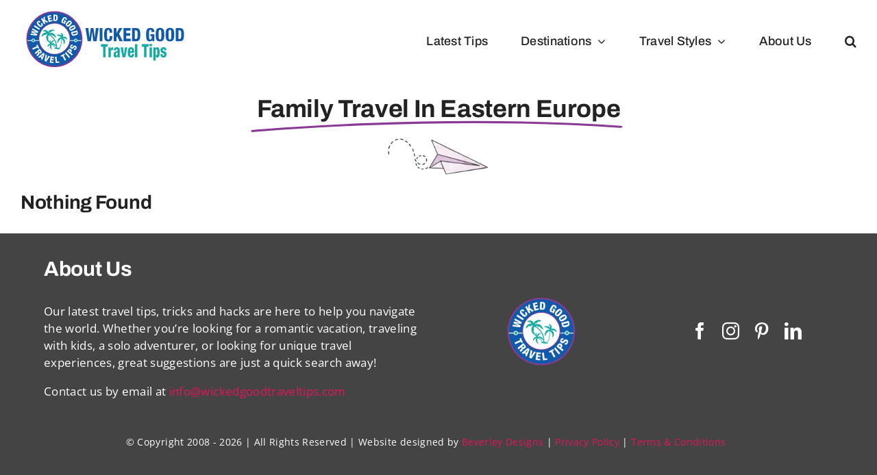

--- FILE ---
content_type: text/html; charset=UTF-8
request_url: https://wickedgoodtraveltips.com/tag/family-travel-in-eastern-europe/
body_size: 8715
content:
<!DOCTYPE html>
<html class="avada-html-layout-wide avada-html-header-position-top avada-html-is-archive avada-is-100-percent-template" lang="en" prefix="og: http://ogp.me/ns# fb: http://ogp.me/ns/fb#">
<head>
	<meta http-equiv="X-UA-Compatible" content="IE=edge" />
	<meta http-equiv="Content-Type" content="text/html; charset=utf-8"/>
	<meta name="viewport" content="width=device-width, initial-scale=1" />
	<meta name='robots' content='index, follow, max-image-preview:large, max-snippet:-1, max-video-preview:-1' />
	<style>img:is([sizes="auto" i], [sizes^="auto," i]) { contain-intrinsic-size: 3000px 1500px }</style>
	
	<!-- This site is optimized with the Yoast SEO plugin v26.8 - https://yoast.com/product/yoast-seo-wordpress/ -->
	<title>Family Travel in Eastern Europe Archives | Wicked Good Travel Tips</title>
	<link rel="canonical" href="https://wickedgoodtraveltips.com/tag/family-travel-in-eastern-europe/" />
	<meta property="og:locale" content="en_US" />
	<meta property="og:type" content="article" />
	<meta property="og:title" content="Family Travel in Eastern Europe Archives | Wicked Good Travel Tips" />
	<meta property="og:url" content="https://wickedgoodtraveltips.com/tag/family-travel-in-eastern-europe/" />
	<meta property="og:site_name" content="Wicked Good Travel Tips" />
	<meta name="twitter:card" content="summary_large_image" />
	<script type="application/ld+json" class="yoast-schema-graph">{"@context":"https://schema.org","@graph":[{"@type":"CollectionPage","@id":"https://wickedgoodtraveltips.com/tag/family-travel-in-eastern-europe/","url":"https://wickedgoodtraveltips.com/tag/family-travel-in-eastern-europe/","name":"Family Travel in Eastern Europe Archives | Wicked Good Travel Tips","isPartOf":{"@id":"https://wickedgoodtraveltips.com/#website"},"breadcrumb":{"@id":"https://wickedgoodtraveltips.com/tag/family-travel-in-eastern-europe/#breadcrumb"},"inLanguage":"en"},{"@type":"BreadcrumbList","@id":"https://wickedgoodtraveltips.com/tag/family-travel-in-eastern-europe/#breadcrumb","itemListElement":[{"@type":"ListItem","position":1,"name":"Home","item":"https://wickedgoodtraveltips.com/"},{"@type":"ListItem","position":2,"name":"Family Travel in Eastern Europe"}]},{"@type":"WebSite","@id":"https://wickedgoodtraveltips.com/#website","url":"https://wickedgoodtraveltips.com/","name":"Wicked Good Travel Tips","description":"Travel Tips, Unique Vacations, Adventure Travel, travel secrets, money saving travel tips","publisher":{"@id":"https://wickedgoodtraveltips.com/#organization"},"potentialAction":[{"@type":"SearchAction","target":{"@type":"EntryPoint","urlTemplate":"https://wickedgoodtraveltips.com/?s={search_term_string}"},"query-input":{"@type":"PropertyValueSpecification","valueRequired":true,"valueName":"search_term_string"}}],"inLanguage":"en"},{"@type":"Organization","@id":"https://wickedgoodtraveltips.com/#organization","name":"Wicked Good Travel Tips","url":"https://wickedgoodtraveltips.com/","logo":{"@type":"ImageObject","inLanguage":"en","@id":"https://wickedgoodtraveltips.com/#/schema/logo/image/","url":"https://wickedgoodtraveltips.com/wp-content/uploads/2024/01/Favicon.png","contentUrl":"https://wickedgoodtraveltips.com/wp-content/uploads/2024/01/Favicon.png","width":270,"height":270,"caption":"Wicked Good Travel Tips"},"image":{"@id":"https://wickedgoodtraveltips.com/#/schema/logo/image/"},"sameAs":["http://www.facebook.com/pages/Wicked-Good-Travel-Tips/123200577871327","https://www.instagram.com/wickedgoodtraveltips/","https://www.linkedin.com/company/wicked-good-travel-tips.com/","https://www.pinterest.com/wgtt"]}]}</script>
	<!-- / Yoast SEO plugin. -->


<link rel='dns-prefetch' href='//www.googletagmanager.com' />
<link rel="alternate" type="application/rss+xml" title="Wicked Good Travel Tips &raquo; Feed" href="https://wickedgoodtraveltips.com/feed/" />
<link rel="alternate" type="application/rss+xml" title="Wicked Good Travel Tips &raquo; Comments Feed" href="https://wickedgoodtraveltips.com/comments/feed/" />
								<link rel="icon" href="https://wickedgoodtraveltips.com/wp-content/uploads/2024/01/Favicon64.png" type="image/png" />
		
					<!-- Apple Touch Icon -->
						<link rel="apple-touch-icon" sizes="180x180" href="https://wickedgoodtraveltips.com/wp-content/uploads/2024/01/Favicon180.png" type="image/png">
		
					<!-- Android Icon -->
						<link rel="icon" sizes="192x192" href="https://wickedgoodtraveltips.com/wp-content/uploads/2024/01/Favicon192.png" type="image/png">
		
					<!-- MS Edge Icon -->
						<meta name="msapplication-TileImage" content="https://wickedgoodtraveltips.com/wp-content/uploads/2024/01/Favicon.png" type="image/png">
				<link rel="alternate" type="application/rss+xml" title="Wicked Good Travel Tips &raquo; Family Travel in Eastern Europe Tag Feed" href="https://wickedgoodtraveltips.com/tag/family-travel-in-eastern-europe/feed/" />
				
		<meta property="og:locale" content="en_US"/>
		<meta property="og:type" content="article"/>
		<meta property="og:site_name" content="Wicked Good Travel Tips"/>
		<meta property="og:title" content="Family Travel in Eastern Europe Archives | Wicked Good Travel Tips"/>
				<meta property="og:url" content=""/>
																				<meta property="og:image" content="https://wickedgoodtraveltips.com/wp-content/uploads/2024/01/Logo250.png"/>
		<meta property="og:image:width" content="250"/>
		<meta property="og:image:height" content="95"/>
		<meta property="og:image:type" content="image/png"/>
				<link rel='stylesheet' id='wp-components-css' href='https://wickedgoodtraveltips.com/wp-includes/css/dist/components/style.min.css?ver=6.8.3' type='text/css' media='all' />
<link rel='stylesheet' id='godaddy-styles-css' href='https://wickedgoodtraveltips.com/wp-content/mu-plugins/vendor/wpex/godaddy-launch/includes/Dependencies/GoDaddy/Styles/build/latest.css?ver=2.0.2' type='text/css' media='all' />
<link rel='stylesheet' id='fusion-dynamic-css-css' href='https://wickedgoodtraveltips.com/wp-content/uploads/fusion-styles/bd0cff5e461f48f22b8a77694367d1df.min.css?ver=3.14.2' type='text/css' media='all' />

<!-- Google tag (gtag.js) snippet added by Site Kit -->
<!-- Google Analytics snippet added by Site Kit -->
<script type="text/javascript" src="https://www.googletagmanager.com/gtag/js?id=GT-KFGF9KD" id="google_gtagjs-js" async></script>
<script type="text/javascript" id="google_gtagjs-js-after">
/* <![CDATA[ */
window.dataLayer = window.dataLayer || [];function gtag(){dataLayer.push(arguments);}
gtag("set","linker",{"domains":["wickedgoodtraveltips.com"]});
gtag("js", new Date());
gtag("set", "developer_id.dZTNiMT", true);
gtag("config", "GT-KFGF9KD");
/* ]]> */
</script>
<link rel="https://api.w.org/" href="https://wickedgoodtraveltips.com/wp-json/" /><link rel="alternate" title="JSON" type="application/json" href="https://wickedgoodtraveltips.com/wp-json/wp/v2/tags/4711" /><link rel="EditURI" type="application/rsd+xml" title="RSD" href="https://wickedgoodtraveltips.com/xmlrpc.php?rsd" />
<meta name="generator" content="WordPress 6.8.3" />
<meta name="generator" content="Site Kit by Google 1.170.0" /><style type="text/css" id="css-fb-visibility">@media screen and (max-width: 800px){.fusion-no-small-visibility{display:none !important;}body .sm-text-align-center{text-align:center !important;}body .sm-text-align-left{text-align:left !important;}body .sm-text-align-right{text-align:right !important;}body .sm-text-align-justify{text-align:justify !important;}body .sm-flex-align-center{justify-content:center !important;}body .sm-flex-align-flex-start{justify-content:flex-start !important;}body .sm-flex-align-flex-end{justify-content:flex-end !important;}body .sm-mx-auto{margin-left:auto !important;margin-right:auto !important;}body .sm-ml-auto{margin-left:auto !important;}body .sm-mr-auto{margin-right:auto !important;}body .fusion-absolute-position-small{position:absolute;width:100%;}.awb-sticky.awb-sticky-small{ position: sticky; top: var(--awb-sticky-offset,0); }}@media screen and (min-width: 801px) and (max-width: 1200px){.fusion-no-medium-visibility{display:none !important;}body .md-text-align-center{text-align:center !important;}body .md-text-align-left{text-align:left !important;}body .md-text-align-right{text-align:right !important;}body .md-text-align-justify{text-align:justify !important;}body .md-flex-align-center{justify-content:center !important;}body .md-flex-align-flex-start{justify-content:flex-start !important;}body .md-flex-align-flex-end{justify-content:flex-end !important;}body .md-mx-auto{margin-left:auto !important;margin-right:auto !important;}body .md-ml-auto{margin-left:auto !important;}body .md-mr-auto{margin-right:auto !important;}body .fusion-absolute-position-medium{position:absolute;width:100%;}.awb-sticky.awb-sticky-medium{ position: sticky; top: var(--awb-sticky-offset,0); }}@media screen and (min-width: 1201px){.fusion-no-large-visibility{display:none !important;}body .lg-text-align-center{text-align:center !important;}body .lg-text-align-left{text-align:left !important;}body .lg-text-align-right{text-align:right !important;}body .lg-text-align-justify{text-align:justify !important;}body .lg-flex-align-center{justify-content:center !important;}body .lg-flex-align-flex-start{justify-content:flex-start !important;}body .lg-flex-align-flex-end{justify-content:flex-end !important;}body .lg-mx-auto{margin-left:auto !important;margin-right:auto !important;}body .lg-ml-auto{margin-left:auto !important;}body .lg-mr-auto{margin-right:auto !important;}body .fusion-absolute-position-large{position:absolute;width:100%;}.awb-sticky.awb-sticky-large{ position: sticky; top: var(--awb-sticky-offset,0); }}</style>
<!-- Google AdSense meta tags added by Site Kit -->
<meta name="google-adsense-platform-account" content="ca-host-pub-2644536267352236">
<meta name="google-adsense-platform-domain" content="sitekit.withgoogle.com">
<!-- End Google AdSense meta tags added by Site Kit -->
		<script type="text/javascript">
			var doc = document.documentElement;
			doc.setAttribute( 'data-useragent', navigator.userAgent );
		</script>
		<!-- Google tag (gtag.js) -->
<script async src="https://www.googletagmanager.com/gtag/js?id=G-6P1N3F44VG"></script>
<script>
  window.dataLayer = window.dataLayer || [];
  function gtag(){dataLayer.push(arguments);}
  gtag('js', new Date());

  gtag('config', 'G-6P1N3F44VG');
</script>
	</head>

<body class="archive tag tag-family-travel-in-eastern-europe tag-4711 wp-theme-Avada fusion-image-hovers fusion-pagination-sizing fusion-button_type-flat fusion-button_span-no fusion-button_gradient-linear avada-image-rollover-circle-yes avada-image-rollover-yes avada-image-rollover-direction-left fusion-body ltr fusion-sticky-header no-tablet-sticky-header no-mobile-sticky-header no-mobile-slidingbar no-mobile-totop fusion-disable-outline fusion-sub-menu-fade mobile-logo-pos-left layout-wide-mode avada-has-boxed-modal-shadow- layout-scroll-offset-full avada-has-zero-margin-offset-top fusion-top-header menu-text-align-center mobile-menu-design-classic fusion-show-pagination-text fusion-header-layout-v1 avada-responsive avada-footer-fx-none avada-menu-highlight-style-textcolor fusion-search-form-clean fusion-main-menu-search-overlay fusion-avatar-circle avada-dropdown-styles avada-blog-layout-large avada-blog-archive-layout-large avada-header-shadow-no avada-menu-icon-position-left avada-has-megamenu-shadow avada-has-mainmenu-dropdown-divider avada-has-mobile-menu-search avada-has-main-nav-search-icon avada-has-breadcrumb-mobile-hidden avada-has-titlebar-hide avada-header-border-color-full-transparent avada-has-pagination-width_height avada-flyout-menu-direction-fade avada-ec-views-v1" data-awb-post-id="">
		<a class="skip-link screen-reader-text" href="#content">Skip to content</a>

	<div id="boxed-wrapper">
		
		<div id="wrapper" class="fusion-wrapper">
			<div id="home" style="position:relative;top:-1px;"></div>
							
					
			<header class="fusion-header-wrapper">
				<div class="fusion-header-v1 fusion-logo-alignment fusion-logo-left fusion-sticky-menu- fusion-sticky-logo- fusion-mobile-logo-  fusion-mobile-menu-design-classic">
					<div class="fusion-header-sticky-height"></div>
<div class="fusion-header">
	<div class="fusion-row">
					<div class="fusion-logo" data-margin-top="10px" data-margin-bottom="10px" data-margin-left="0px" data-margin-right="0px">
			<a class="fusion-logo-link"  href="https://wickedgoodtraveltips.com/" >

						<!-- standard logo -->
			<img src="https://wickedgoodtraveltips.com/wp-content/uploads/2024/01/Logo250.png" srcset="https://wickedgoodtraveltips.com/wp-content/uploads/2024/01/Logo250.png 1x, https://wickedgoodtraveltips.com/wp-content/uploads/2024/01/Logo500.png 2x" width="250" height="95" style="max-height:95px;height:auto;" alt="Wicked Good Travel Tips Logo" data-retina_logo_url="https://wickedgoodtraveltips.com/wp-content/uploads/2024/01/Logo500.png" class="fusion-standard-logo" />

			
					</a>
		</div>		<nav class="fusion-main-menu" aria-label="Main Menu"><div class="fusion-overlay-search">		<form role="search" class="searchform fusion-search-form  fusion-search-form-clean" method="get" action="https://wickedgoodtraveltips.com/">
			<div class="fusion-search-form-content">

				
				<div class="fusion-search-field search-field">
					<label><span class="screen-reader-text">Search for:</span>
													<input type="search" value="" name="s" class="s" placeholder="Search..." required aria-required="true" aria-label="Search..."/>
											</label>
				</div>
				<div class="fusion-search-button search-button">
					<input type="submit" class="fusion-search-submit searchsubmit" aria-label="Search" value="&#xf002;" />
									</div>

				
			</div>


			
		</form>
		<div class="fusion-search-spacer"></div><a href="#" role="button" aria-label="Close Search" class="fusion-close-search"></a></div><ul id="menu-main-menu" class="fusion-menu"><li  id="menu-item-40427"  class="menu-item menu-item-type-post_type menu-item-object-page menu-item-40427"  data-item-id="40427"><a  href="https://wickedgoodtraveltips.com/blog/" class="fusion-textcolor-highlight"><span class="menu-text">Latest Tips</span></a></li><li  id="menu-item-62299"  class="menu-item menu-item-type-custom menu-item-object-custom menu-item-has-children menu-item-62299 fusion-dropdown-menu"  data-item-id="62299"><a  href="#" class="fusion-textcolor-highlight"><span class="menu-text">Destinations</span> <span class="fusion-caret"><i class="fusion-dropdown-indicator" aria-hidden="true"></i></span></a><ul class="sub-menu"><li  id="menu-item-41085"  class="menu-item menu-item-type-taxonomy menu-item-object-category menu-item-41085 fusion-dropdown-submenu" ><a  href="https://wickedgoodtraveltips.com/category/destinations/asia/" class="fusion-textcolor-highlight"><span>Asia</span></a></li><li  id="menu-item-40356"  class="menu-item menu-item-type-taxonomy menu-item-object-category menu-item-40356 fusion-dropdown-submenu" ><a  href="https://wickedgoodtraveltips.com/category/destinations/middle_east_and_africa/africa/" class="fusion-textcolor-highlight"><span>Africa</span></a></li><li  id="menu-item-40353"  class="menu-item menu-item-type-taxonomy menu-item-object-category menu-item-40353 fusion-dropdown-submenu" ><a  href="https://wickedgoodtraveltips.com/category/destinations/australia_and_so_pacific/" class="fusion-textcolor-highlight"><span>Australia &amp; So. Pacific</span></a></li><li  id="menu-item-40354"  class="menu-item menu-item-type-taxonomy menu-item-object-category menu-item-40354 fusion-dropdown-submenu" ><a  href="https://wickedgoodtraveltips.com/category/destinations/caribbean/" class="fusion-textcolor-highlight"><span>Caribbean</span></a></li><li  id="menu-item-40355"  class="menu-item menu-item-type-taxonomy menu-item-object-category menu-item-40355 fusion-dropdown-submenu" ><a  href="https://wickedgoodtraveltips.com/category/destinations/europe/" class="fusion-textcolor-highlight"><span>Europe</span></a></li><li  id="menu-item-40357"  class="menu-item menu-item-type-taxonomy menu-item-object-category menu-item-40357 fusion-dropdown-submenu" ><a  href="https://wickedgoodtraveltips.com/category/destinations/latin-america/" class="fusion-textcolor-highlight"><span>Latin America</span></a></li><li  id="menu-item-40358"  class="menu-item menu-item-type-taxonomy menu-item-object-category menu-item-40358 fusion-dropdown-submenu" ><a  href="https://wickedgoodtraveltips.com/category/destinations/middle_east_and_africa/" class="fusion-textcolor-highlight"><span>Middle East</span></a></li><li  id="menu-item-40368"  class="menu-item menu-item-type-taxonomy menu-item-object-category menu-item-40368 fusion-dropdown-submenu" ><a  href="https://wickedgoodtraveltips.com/category/destinations/north-america/usa/" class="fusion-textcolor-highlight"><span>North America</span></a></li><li  id="menu-item-40359"  class="menu-item menu-item-type-taxonomy menu-item-object-category menu-item-40359 fusion-dropdown-submenu" ><a  href="https://wickedgoodtraveltips.com/category/destinations/russia/" class="fusion-textcolor-highlight"><span>Scandinavia &#038; Russia</span></a></li></ul></li><li  id="menu-item-41571"  class="menu-item menu-item-type-custom menu-item-object-custom menu-item-has-children menu-item-41571 fusion-dropdown-menu"  data-item-id="41571"><a  href="#" class="fusion-textcolor-highlight"><span class="menu-text">Travel Styles</span> <span class="fusion-caret"><i class="fusion-dropdown-indicator" aria-hidden="true"></i></span></a><ul class="sub-menu"><li  id="menu-item-41783"  class="menu-item menu-item-type-taxonomy menu-item-object-category menu-item-41783 fusion-dropdown-submenu" ><a  href="https://wickedgoodtraveltips.com/category/travel-styles/adventure/" class="fusion-textcolor-highlight"><span>Adventure Vacations</span></a></li><li  id="menu-item-41784"  class="menu-item menu-item-type-taxonomy menu-item-object-category menu-item-41784 fusion-dropdown-submenu" ><a  href="https://wickedgoodtraveltips.com/category/travel-styles/cruises-travel-styles/cruises/" class="fusion-textcolor-highlight"><span>Cruises</span></a></li><li  id="menu-item-41752"  class="menu-item menu-item-type-taxonomy menu-item-object-category menu-item-41752 fusion-dropdown-submenu" ><a  href="https://wickedgoodtraveltips.com/category/travel-styles/family-travel/" class="fusion-textcolor-highlight"><span>Family Vacations</span></a></li><li  id="menu-item-41785"  class="menu-item menu-item-type-taxonomy menu-item-object-category menu-item-41785 fusion-dropdown-submenu" ><a  href="https://wickedgoodtraveltips.com/category/travel-styles/cooking/" class="fusion-textcolor-highlight"><span>Food &#038; Wine</span></a></li><li  id="menu-item-41786"  class="menu-item menu-item-type-taxonomy menu-item-object-category menu-item-41786 fusion-dropdown-submenu" ><a  href="https://wickedgoodtraveltips.com/category/travel-styles/golf-spa/" class="fusion-textcolor-highlight"><span>Golf &amp; Spa</span></a></li><li  id="menu-item-41787"  class="menu-item menu-item-type-taxonomy menu-item-object-category menu-item-41787 fusion-dropdown-submenu" ><a  href="https://wickedgoodtraveltips.com/category/travel-styles/money-saving-ways-to-travel/" class="fusion-textcolor-highlight"><span>Money Saving Travel</span></a></li><li  id="menu-item-41753"  class="menu-item menu-item-type-taxonomy menu-item-object-category menu-item-41753 fusion-dropdown-submenu" ><a  href="https://wickedgoodtraveltips.com/category/travel-styles/romantic-vacations/" class="fusion-textcolor-highlight"><span>Romantic Vacations</span></a></li><li  id="menu-item-41788"  class="menu-item menu-item-type-taxonomy menu-item-object-category menu-item-41788 fusion-dropdown-submenu" ><a  href="https://wickedgoodtraveltips.com/category/travel-styles/traveling-with-pets/" class="fusion-textcolor-highlight"><span>Traveling With Pets</span></a></li><li  id="menu-item-41751"  class="menu-item menu-item-type-taxonomy menu-item-object-category menu-item-41751 fusion-dropdown-submenu" ><a  href="https://wickedgoodtraveltips.com/category/travel-styles/unique-vacations-ideas/" class="fusion-textcolor-highlight"><span>Unique Vacations</span></a></li><li  id="menu-item-41789"  class="menu-item menu-item-type-taxonomy menu-item-object-category menu-item-41789 fusion-dropdown-submenu" ><a  href="https://wickedgoodtraveltips.com/category/travel-styles/wellness-beyond-borders/" class="fusion-textcolor-highlight"><span>Wellness Vacations</span></a></li></ul></li><li  id="menu-item-41960"  class="menu-item menu-item-type-post_type menu-item-object-page menu-item-41960"  data-item-id="41960"><a  href="https://wickedgoodtraveltips.com/about-us/" class="fusion-textcolor-highlight"><span class="menu-text">About Us</span></a></li><li class="fusion-custom-menu-item fusion-main-menu-search fusion-search-overlay"><a class="fusion-main-menu-icon" href="#" aria-label="Search" data-title="Search" title="Search" role="button" aria-expanded="false"></a></li></ul></nav><div class="fusion-mobile-navigation"><ul id="menu-main-menu-1" class="fusion-mobile-menu"><li   class="menu-item menu-item-type-post_type menu-item-object-page menu-item-40427"  data-item-id="40427"><a  href="https://wickedgoodtraveltips.com/blog/" class="fusion-textcolor-highlight"><span class="menu-text">Latest Tips</span></a></li><li   class="menu-item menu-item-type-custom menu-item-object-custom menu-item-has-children menu-item-62299 fusion-dropdown-menu"  data-item-id="62299"><a  href="#" class="fusion-textcolor-highlight"><span class="menu-text">Destinations</span> <span class="fusion-caret"><i class="fusion-dropdown-indicator" aria-hidden="true"></i></span></a><ul class="sub-menu"><li   class="menu-item menu-item-type-taxonomy menu-item-object-category menu-item-41085 fusion-dropdown-submenu" ><a  href="https://wickedgoodtraveltips.com/category/destinations/asia/" class="fusion-textcolor-highlight"><span>Asia</span></a></li><li   class="menu-item menu-item-type-taxonomy menu-item-object-category menu-item-40356 fusion-dropdown-submenu" ><a  href="https://wickedgoodtraveltips.com/category/destinations/middle_east_and_africa/africa/" class="fusion-textcolor-highlight"><span>Africa</span></a></li><li   class="menu-item menu-item-type-taxonomy menu-item-object-category menu-item-40353 fusion-dropdown-submenu" ><a  href="https://wickedgoodtraveltips.com/category/destinations/australia_and_so_pacific/" class="fusion-textcolor-highlight"><span>Australia &amp; So. Pacific</span></a></li><li   class="menu-item menu-item-type-taxonomy menu-item-object-category menu-item-40354 fusion-dropdown-submenu" ><a  href="https://wickedgoodtraveltips.com/category/destinations/caribbean/" class="fusion-textcolor-highlight"><span>Caribbean</span></a></li><li   class="menu-item menu-item-type-taxonomy menu-item-object-category menu-item-40355 fusion-dropdown-submenu" ><a  href="https://wickedgoodtraveltips.com/category/destinations/europe/" class="fusion-textcolor-highlight"><span>Europe</span></a></li><li   class="menu-item menu-item-type-taxonomy menu-item-object-category menu-item-40357 fusion-dropdown-submenu" ><a  href="https://wickedgoodtraveltips.com/category/destinations/latin-america/" class="fusion-textcolor-highlight"><span>Latin America</span></a></li><li   class="menu-item menu-item-type-taxonomy menu-item-object-category menu-item-40358 fusion-dropdown-submenu" ><a  href="https://wickedgoodtraveltips.com/category/destinations/middle_east_and_africa/" class="fusion-textcolor-highlight"><span>Middle East</span></a></li><li   class="menu-item menu-item-type-taxonomy menu-item-object-category menu-item-40368 fusion-dropdown-submenu" ><a  href="https://wickedgoodtraveltips.com/category/destinations/north-america/usa/" class="fusion-textcolor-highlight"><span>North America</span></a></li><li   class="menu-item menu-item-type-taxonomy menu-item-object-category menu-item-40359 fusion-dropdown-submenu" ><a  href="https://wickedgoodtraveltips.com/category/destinations/russia/" class="fusion-textcolor-highlight"><span>Scandinavia &#038; Russia</span></a></li></ul></li><li   class="menu-item menu-item-type-custom menu-item-object-custom menu-item-has-children menu-item-41571 fusion-dropdown-menu"  data-item-id="41571"><a  href="#" class="fusion-textcolor-highlight"><span class="menu-text">Travel Styles</span> <span class="fusion-caret"><i class="fusion-dropdown-indicator" aria-hidden="true"></i></span></a><ul class="sub-menu"><li   class="menu-item menu-item-type-taxonomy menu-item-object-category menu-item-41783 fusion-dropdown-submenu" ><a  href="https://wickedgoodtraveltips.com/category/travel-styles/adventure/" class="fusion-textcolor-highlight"><span>Adventure Vacations</span></a></li><li   class="menu-item menu-item-type-taxonomy menu-item-object-category menu-item-41784 fusion-dropdown-submenu" ><a  href="https://wickedgoodtraveltips.com/category/travel-styles/cruises-travel-styles/cruises/" class="fusion-textcolor-highlight"><span>Cruises</span></a></li><li   class="menu-item menu-item-type-taxonomy menu-item-object-category menu-item-41752 fusion-dropdown-submenu" ><a  href="https://wickedgoodtraveltips.com/category/travel-styles/family-travel/" class="fusion-textcolor-highlight"><span>Family Vacations</span></a></li><li   class="menu-item menu-item-type-taxonomy menu-item-object-category menu-item-41785 fusion-dropdown-submenu" ><a  href="https://wickedgoodtraveltips.com/category/travel-styles/cooking/" class="fusion-textcolor-highlight"><span>Food &#038; Wine</span></a></li><li   class="menu-item menu-item-type-taxonomy menu-item-object-category menu-item-41786 fusion-dropdown-submenu" ><a  href="https://wickedgoodtraveltips.com/category/travel-styles/golf-spa/" class="fusion-textcolor-highlight"><span>Golf &amp; Spa</span></a></li><li   class="menu-item menu-item-type-taxonomy menu-item-object-category menu-item-41787 fusion-dropdown-submenu" ><a  href="https://wickedgoodtraveltips.com/category/travel-styles/money-saving-ways-to-travel/" class="fusion-textcolor-highlight"><span>Money Saving Travel</span></a></li><li   class="menu-item menu-item-type-taxonomy menu-item-object-category menu-item-41753 fusion-dropdown-submenu" ><a  href="https://wickedgoodtraveltips.com/category/travel-styles/romantic-vacations/" class="fusion-textcolor-highlight"><span>Romantic Vacations</span></a></li><li   class="menu-item menu-item-type-taxonomy menu-item-object-category menu-item-41788 fusion-dropdown-submenu" ><a  href="https://wickedgoodtraveltips.com/category/travel-styles/traveling-with-pets/" class="fusion-textcolor-highlight"><span>Traveling With Pets</span></a></li><li   class="menu-item menu-item-type-taxonomy menu-item-object-category menu-item-41751 fusion-dropdown-submenu" ><a  href="https://wickedgoodtraveltips.com/category/travel-styles/unique-vacations-ideas/" class="fusion-textcolor-highlight"><span>Unique Vacations</span></a></li><li   class="menu-item menu-item-type-taxonomy menu-item-object-category menu-item-41789 fusion-dropdown-submenu" ><a  href="https://wickedgoodtraveltips.com/category/travel-styles/wellness-beyond-borders/" class="fusion-textcolor-highlight"><span>Wellness Vacations</span></a></li></ul></li><li   class="menu-item menu-item-type-post_type menu-item-object-page menu-item-41960"  data-item-id="41960"><a  href="https://wickedgoodtraveltips.com/about-us/" class="fusion-textcolor-highlight"><span class="menu-text">About Us</span></a></li></ul></div>
<nav class="fusion-mobile-nav-holder fusion-mobile-menu-text-align-left" aria-label="Main Menu Mobile"></nav>

		
<div class="fusion-clearfix"></div>
<div class="fusion-mobile-menu-search">
			<form role="search" class="searchform fusion-search-form  fusion-search-form-clean" method="get" action="https://wickedgoodtraveltips.com/">
			<div class="fusion-search-form-content">

				
				<div class="fusion-search-field search-field">
					<label><span class="screen-reader-text">Search for:</span>
													<input type="search" value="" name="s" class="s" placeholder="Search..." required aria-required="true" aria-label="Search..."/>
											</label>
				</div>
				<div class="fusion-search-button search-button">
					<input type="submit" class="fusion-search-submit searchsubmit" aria-label="Search" value="&#xf002;" />
									</div>

				
			</div>


			
		</form>
		</div>
			</div>
</div>
				</div>
				<div class="fusion-clearfix"></div>
			</header>
								
							<div id="sliders-container" class="fusion-slider-visibility">
					</div>
				
					
							
			<section class="fusion-page-title-bar fusion-tb-page-title-bar"><div class="fusion-fullwidth fullwidth-box fusion-builder-row-1 fusion-flex-container nonhundred-percent-fullwidth non-hundred-percent-height-scrolling" style="--awb-border-radius-top-left:0px;--awb-border-radius-top-right:0px;--awb-border-radius-bottom-right:0px;--awb-border-radius-bottom-left:0px;--awb-flex-wrap:wrap;" ><div class="fusion-builder-row fusion-row fusion-flex-align-items-flex-start fusion-flex-content-wrap" style="max-width:1414.4px;margin-left: calc(-4% / 2 );margin-right: calc(-4% / 2 );"><div class="fusion-layout-column fusion_builder_column fusion-builder-column-0 fusion_builder_column_1_1 1_1 fusion-flex-column" style="--awb-bg-size:cover;--awb-width-large:100%;--awb-margin-top-large:0px;--awb-spacing-right-large:1.92%;--awb-margin-bottom-large:20px;--awb-spacing-left-large:1.92%;--awb-width-medium:100%;--awb-order-medium:0;--awb-spacing-right-medium:1.92%;--awb-margin-bottom-medium:60px;--awb-spacing-left-medium:1.92%;--awb-width-small:100%;--awb-order-small:0;--awb-spacing-right-small:1.92%;--awb-spacing-left-small:1.92%;" data-scroll-devices="small-visibility,medium-visibility,large-visibility"><div class="fusion-column-wrapper fusion-column-has-shadow fusion-flex-justify-content-flex-start fusion-content-layout-column"><div class="fusion-title title fusion-title-1 fusion-sep-none fusion-title-center fusion-title-highlight fusion-animate-once fusion-highlight-underline fusion-title-size-one" style="--awb-highlight-color:var(--awb-color6);--awb-highlight-width:7;--awb-margin-top:20px;--awb-margin-bottom:20px;--awb-margin-top-small:30px;" data-highlight="underline"><h1 class="fusion-title-heading title-heading-center" style="margin:0;"><span class="fusion-highlighted-text-prefix"></span> <span class="fusion-highlighted-text-wrapper"><span class="fusion-highlighted-text">Family Travel in Eastern Europe</span><svg xmlns="http://www.w3.org/2000/svg" viewBox="0 0 500 150" preserveAspectRatio="none"><path d="M8.1,146.2c0,0,240.6-55.6,479-13.8"></path></svg></span> <span class="fusion-highlighted-text-postfix"></span></h1></div><div class="fusion-image-element " style="text-align:center;--awb-max-width:150px;--awb-caption-title-font-family:var(--h2_typography-font-family);--awb-caption-title-font-weight:var(--h2_typography-font-weight);--awb-caption-title-font-style:var(--h2_typography-font-style);--awb-caption-title-size:var(--h2_typography-font-size);--awb-caption-title-transform:var(--h2_typography-text-transform);--awb-caption-title-line-height:var(--h2_typography-line-height);--awb-caption-title-letter-spacing:var(--h2_typography-letter-spacing);"><span class=" fusion-imageframe imageframe-none imageframe-1 hover-type-none fusion-animated" data-animationType="fadeInDown" data-animationDuration="1.0" data-animationOffset="top-into-view"><img fetchpriority="high" decoding="async" width="673" height="277" title="paper-plane2" src="https://wickedgoodtraveltips.com/wp-content/uploads/2022/11/paper-plane2.png" data-orig-src="https://wickedgoodtraveltips.com/wp-content/uploads/2022/11/paper-plane2.png" alt class="lazyload img-responsive wp-image-62614" srcset="data:image/svg+xml,%3Csvg%20xmlns%3D%27http%3A%2F%2Fwww.w3.org%2F2000%2Fsvg%27%20width%3D%27673%27%20height%3D%27277%27%20viewBox%3D%270%200%20673%20277%27%3E%3Crect%20width%3D%27673%27%20height%3D%27277%27%20fill-opacity%3D%220%22%2F%3E%3C%2Fsvg%3E" data-srcset="https://wickedgoodtraveltips.com/wp-content/uploads/2022/11/paper-plane2-200x82.png 200w, https://wickedgoodtraveltips.com/wp-content/uploads/2022/11/paper-plane2-400x165.png 400w, https://wickedgoodtraveltips.com/wp-content/uploads/2022/11/paper-plane2-600x247.png 600w, https://wickedgoodtraveltips.com/wp-content/uploads/2022/11/paper-plane2.png 673w" data-sizes="auto" data-orig-sizes="(max-width: 800px) 100vw, 673px" /></span></div></div></div></div></div>
</section>
						<main id="main" class="clearfix width-100">
				<div class="fusion-row" style="max-width:100%;">

<section id="content" style="width: 100%;">
			<div class="post-content">
			<div class="fusion-fullwidth fullwidth-box fusion-builder-row-2 fusion-flex-container has-pattern-background has-mask-background nonhundred-percent-fullwidth non-hundred-percent-height-scrolling" style="--awb-border-radius-top-left:0px;--awb-border-radius-top-right:0px;--awb-border-radius-bottom-right:0px;--awb-border-radius-bottom-left:0px;--awb-flex-wrap:wrap;" ><div class="fusion-builder-row fusion-row fusion-flex-align-items-flex-start fusion-flex-content-wrap" style="max-width:1414.4px;margin-left: calc(-4% / 2 );margin-right: calc(-4% / 2 );"><div class="fusion-layout-column fusion_builder_column fusion-builder-column-1 fusion_builder_column_1_1 1_1 fusion-flex-column" style="--awb-bg-size:cover;--awb-width-large:100%;--awb-margin-top-large:0px;--awb-spacing-right-large:1.92%;--awb-margin-bottom-large:0px;--awb-spacing-left-large:1.92%;--awb-width-medium:100%;--awb-order-medium:0;--awb-spacing-right-medium:1.92%;--awb-spacing-left-medium:1.92%;--awb-width-small:100%;--awb-order-small:0;--awb-spacing-right-small:1.92%;--awb-spacing-left-small:1.92%;"><div class="fusion-column-wrapper fusion-column-has-shadow fusion-flex-justify-content-flex-start fusion-content-layout-column"><div class="fusion-post-cards-archives-tb" data-infinite-post-class="" ><h2 class="fusion-nothing-found">Nothing Found</h2></div></div></div></div></div>
		</div>
	</section>
						
					</div>  <!-- fusion-row -->
				</main>  <!-- #main -->
				
				
								
					<div class="fusion-tb-footer fusion-footer"><div class="fusion-footer-widget-area fusion-widget-area"><div class="fusion-fullwidth fullwidth-box fusion-builder-row-3 fusion-flex-container has-pattern-background has-mask-background nonhundred-percent-fullwidth non-hundred-percent-height-scrolling" style="--link_color: var(--awb-custom_color_2);--awb-border-radius-top-left:0px;--awb-border-radius-top-right:0px;--awb-border-radius-bottom-right:0px;--awb-border-radius-bottom-left:0px;--awb-padding-top:2%;--awb-padding-right:5%;--awb-padding-bottom:3%;--awb-padding-left:5%;--awb-background-color:var(--awb-color7);--awb-flex-wrap:wrap;" ><div class="fusion-builder-row fusion-row fusion-flex-align-items-center fusion-flex-justify-content-center fusion-flex-content-wrap" style="max-width:1414.4px;margin-left: calc(-4% / 2 );margin-right: calc(-4% / 2 );"><div class="fusion-layout-column fusion_builder_column fusion-builder-column-2 fusion_builder_column_1_2 1_2 fusion-flex-column" style="--awb-bg-size:cover;--awb-width-large:50%;--awb-margin-top-large:0px;--awb-spacing-right-large:3.84%;--awb-margin-bottom-large:20px;--awb-spacing-left-large:3.84%;--awb-width-medium:50%;--awb-order-medium:0;--awb-spacing-right-medium:3.84%;--awb-spacing-left-medium:3.84%;--awb-width-small:100%;--awb-order-small:0;--awb-spacing-right-small:1.92%;--awb-spacing-left-small:1.92%;"><div class="fusion-column-wrapper fusion-column-has-shadow fusion-flex-justify-content-flex-start fusion-content-layout-column"><div class="fusion-title title fusion-title-2 fusion-sep-none fusion-title-text fusion-title-size-two" style="--awb-text-color:var(--awb-color1);--awb-font-size:30px;"><h2 class="fusion-title-heading title-heading-left" style="margin:0;font-size:1em;">About Us</h2></div><div class="fusion-text fusion-text-1" style="--awb-text-color:var(--awb-color1);"><p>Our latest travel tips, tricks and hacks are here to help you navigate the world. Whether you’re looking for a romantic vacation, traveling with kids, a solo adventurer, or looking for unique travel experiences, great suggestions are just a quick search away!</p>
<p>Contact us by email at <a href="mailto:info@wickedgoodtraveltips.com">info@wickedgoodtraveltips.com</a></p>
</div></div></div><div class="fusion-layout-column fusion_builder_column fusion-builder-column-3 fusion_builder_column_1_4 1_4 fusion-flex-column" style="--awb-bg-size:cover;--awb-width-large:25%;--awb-margin-top-large:0px;--awb-spacing-right-large:7.68%;--awb-margin-bottom-large:20px;--awb-spacing-left-large:7.68%;--awb-width-medium:25%;--awb-order-medium:0;--awb-spacing-right-medium:7.68%;--awb-spacing-left-medium:7.68%;--awb-width-small:100%;--awb-order-small:0;--awb-spacing-right-small:1.92%;--awb-spacing-left-small:1.92%;"><div class="fusion-column-wrapper fusion-column-has-shadow fusion-flex-justify-content-flex-start fusion-content-layout-column"><div class="fusion-image-element " style="text-align:center;--awb-max-width:100px;--awb-caption-title-font-family:var(--h2_typography-font-family);--awb-caption-title-font-weight:var(--h2_typography-font-weight);--awb-caption-title-font-style:var(--h2_typography-font-style);--awb-caption-title-size:var(--h2_typography-font-size);--awb-caption-title-transform:var(--h2_typography-text-transform);--awb-caption-title-line-height:var(--h2_typography-line-height);--awb-caption-title-letter-spacing:var(--h2_typography-letter-spacing);"><span class=" fusion-imageframe imageframe-none imageframe-2 hover-type-none"><img decoding="async" width="270" height="270" title="Favicon" src="https://wickedgoodtraveltips.com/wp-content/uploads/2024/01/Favicon.png" data-orig-src="https://wickedgoodtraveltips.com/wp-content/uploads/2024/01/Favicon.png" alt class="lazyload img-responsive wp-image-62310" srcset="data:image/svg+xml,%3Csvg%20xmlns%3D%27http%3A%2F%2Fwww.w3.org%2F2000%2Fsvg%27%20width%3D%27270%27%20height%3D%27270%27%20viewBox%3D%270%200%20270%20270%27%3E%3Crect%20width%3D%27270%27%20height%3D%27270%27%20fill-opacity%3D%220%22%2F%3E%3C%2Fsvg%3E" data-srcset="https://wickedgoodtraveltips.com/wp-content/uploads/2024/01/Favicon-200x200.png 200w, https://wickedgoodtraveltips.com/wp-content/uploads/2024/01/Favicon.png 270w" data-sizes="auto" data-orig-sizes="(max-width: 800px) 100vw, 270px" /></span></div></div></div><div class="fusion-layout-column fusion_builder_column fusion-builder-column-4 fusion_builder_column_1_4 1_4 fusion-flex-column" style="--awb-bg-size:cover;--awb-width-large:25%;--awb-margin-top-large:0px;--awb-spacing-right-large:7.68%;--awb-margin-bottom-large:20px;--awb-spacing-left-large:7.68%;--awb-width-medium:25%;--awb-order-medium:0;--awb-spacing-right-medium:7.68%;--awb-spacing-left-medium:7.68%;--awb-width-small:100%;--awb-order-small:0;--awb-spacing-right-small:1.92%;--awb-spacing-left-small:1.92%;"><div class="fusion-column-wrapper fusion-column-has-shadow fusion-flex-justify-content-flex-start fusion-content-layout-column"><div class="fusion-social-links fusion-social-links-1" style="--awb-margin-top:20px;--awb-margin-right:0px;--awb-margin-bottom:20px;--awb-margin-left:0px;--awb-alignment:center;--awb-box-border-top:0px;--awb-box-border-right:0px;--awb-box-border-bottom:0px;--awb-box-border-left:0px;--awb-icon-colors-hover:var(--awb-color4);--awb-box-colors-hover:var(--awb-color1);--awb-box-border-color:var(--awb-color3);--awb-box-border-color-hover:var(--awb-color4);"><div class="fusion-social-networks color-type-custom"><div class="fusion-social-networks-wrapper"><a class="fusion-social-network-icon fusion-tooltip fusion-facebook awb-icon-facebook" style="color:var(--awb-color1);font-size:25px;" data-placement="top" data-title="Facebook" data-toggle="tooltip" title="Facebook" aria-label="facebook" target="_blank" rel="noopener noreferrer" href="https://www.facebook.com/profile.php?id=100071084506830"></a><a class="fusion-social-network-icon fusion-tooltip fusion-instagram awb-icon-instagram" style="color:var(--awb-color1);font-size:25px;" data-placement="top" data-title="Instagram" data-toggle="tooltip" title="Instagram" aria-label="instagram" target="_blank" rel="noopener noreferrer" href="https://www.instagram.com/wickedgoodtraveltips/"></a><a class="fusion-social-network-icon fusion-tooltip fusion-pinterest awb-icon-pinterest" style="color:var(--awb-color1);font-size:25px;" data-placement="top" data-title="Pinterest" data-toggle="tooltip" title="Pinterest" aria-label="pinterest" target="_blank" rel="noopener noreferrer" href="https://www.pinterest.com/wgtt/"></a><a class="fusion-social-network-icon fusion-tooltip fusion-linkedin awb-icon-linkedin" style="color:var(--awb-color1);font-size:25px;" data-placement="top" data-title="LinkedIn" data-toggle="tooltip" title="LinkedIn" aria-label="linkedin" target="_blank" rel="noopener noreferrer" href="https://www.linkedin.com/company/wicked-good-travel-tips/about/"></a></div></div></div></div></div><div class="fusion-layout-column fusion_builder_column fusion-builder-column-5 fusion_builder_column_4_5 4_5 fusion-flex-column" style="--awb-bg-size:cover;--awb-width-large:80%;--awb-margin-top-large:0px;--awb-spacing-right-large:2.4%;--awb-margin-bottom-large:20px;--awb-spacing-left-large:2.4%;--awb-width-medium:80%;--awb-order-medium:0;--awb-spacing-right-medium:2.4%;--awb-spacing-left-medium:2.4%;--awb-width-small:100%;--awb-order-small:0;--awb-spacing-right-small:1.92%;--awb-spacing-left-small:1.92%;"><div class="fusion-column-wrapper fusion-column-has-shadow fusion-flex-justify-content-flex-start fusion-content-layout-column"><div class="fusion-text fusion-text-2" style="--awb-font-size:14px;--awb-text-color:var(--awb-color1);"><p>© Copyright 2008 - 2026  |   All Rights Reserved   |   Website designed by <a href='https://beverleydesigns.com' target='_blank'>Beverley Designs</a>   |   <a href='https://o8f.96e.myftpupload.com/privacy-policy/' target='_blank'>Privacy Policy</a>  |   <a href='https://o8f.96e.myftpupload.com/terms-and-conditions/' target='_blank'>Terms & Conditions</a></p>
</div></div></div></div></div>
</div></div>
																</div> <!-- wrapper -->
		</div> <!-- #boxed-wrapper -->
				<a class="fusion-one-page-text-link fusion-page-load-link" tabindex="-1" href="#" aria-hidden="true">Page load link</a>

		<div class="avada-footer-scripts">
			<script type="text/javascript">var fusionNavIsCollapsed=function(e){var t,n;window.innerWidth<=e.getAttribute("data-breakpoint")?(e.classList.add("collapse-enabled"),e.classList.remove("awb-menu_desktop"),e.classList.contains("expanded")||window.dispatchEvent(new CustomEvent("fusion-mobile-menu-collapsed",{detail:{nav:e}})),(n=e.querySelectorAll(".menu-item-has-children.expanded")).length&&n.forEach(function(e){e.querySelector(".awb-menu__open-nav-submenu_mobile").setAttribute("aria-expanded","false")})):(null!==e.querySelector(".menu-item-has-children.expanded .awb-menu__open-nav-submenu_click")&&e.querySelector(".menu-item-has-children.expanded .awb-menu__open-nav-submenu_click").click(),e.classList.remove("collapse-enabled"),e.classList.add("awb-menu_desktop"),null!==e.querySelector(".awb-menu__main-ul")&&e.querySelector(".awb-menu__main-ul").removeAttribute("style")),e.classList.add("no-wrapper-transition"),clearTimeout(t),t=setTimeout(()=>{e.classList.remove("no-wrapper-transition")},400),e.classList.remove("loading")},fusionRunNavIsCollapsed=function(){var e,t=document.querySelectorAll(".awb-menu");for(e=0;e<t.length;e++)fusionNavIsCollapsed(t[e])};function avadaGetScrollBarWidth(){var e,t,n,l=document.createElement("p");return l.style.width="100%",l.style.height="200px",(e=document.createElement("div")).style.position="absolute",e.style.top="0px",e.style.left="0px",e.style.visibility="hidden",e.style.width="200px",e.style.height="150px",e.style.overflow="hidden",e.appendChild(l),document.body.appendChild(e),t=l.offsetWidth,e.style.overflow="scroll",t==(n=l.offsetWidth)&&(n=e.clientWidth),document.body.removeChild(e),jQuery("html").hasClass("awb-scroll")&&10<t-n?10:t-n}fusionRunNavIsCollapsed(),window.addEventListener("fusion-resize-horizontal",fusionRunNavIsCollapsed);</script><script type="speculationrules">
{"prefetch":[{"source":"document","where":{"and":[{"href_matches":"\/*"},{"not":{"href_matches":["\/wp-*.php","\/wp-admin\/*","\/wp-content\/uploads\/*","\/wp-content\/*","\/wp-content\/plugins\/*","\/wp-content\/themes\/Avada\/*","\/*\\?(.+)"]}},{"not":{"selector_matches":"a[rel~=\"nofollow\"]"}},{"not":{"selector_matches":".no-prefetch, .no-prefetch a"}}]},"eagerness":"conservative"}]}
</script>
<script type="text/javascript" src="https://wickedgoodtraveltips.com/wp-includes/js/jquery/jquery.min.js?ver=3.7.1" id="jquery-core-js"></script>
<script type="text/javascript" src="https://wickedgoodtraveltips.com/wp-content/uploads/fusion-scripts/fa65e22d4862acbf47e96afd95305531.min.js?ver=3.14.2" id="fusion-scripts-js"></script>
		<script>'undefined'=== typeof _trfq || (window._trfq = []);'undefined'=== typeof _trfd && (window._trfd=[]),
                _trfd.push({'tccl.baseHost':'secureserver.net'}),
                _trfd.push({'ap':'wpaas_v2'},
                    {'server':'6b6862747445'},
                    {'pod':'c28-prod-p3-us-west-2'},
                                        {'xid':'45284457'},
                    {'wp':'6.8.3'},
                    {'php':'8.2.30'},
                    {'loggedin':'0'},
                    {'cdn':'1'},
                    {'builder':''},
                    {'theme':'avada'},
                    {'wds':'0'},
                    {'wp_alloptions_count':'18307'},
                    {'wp_alloptions_bytes':'3123443'},
                    {'gdl_coming_soon_page':'0'}
                    , {'appid':'720310'}                 );
            var trafficScript = document.createElement('script'); trafficScript.src = 'https://img1.wsimg.com/signals/js/clients/scc-c2/scc-c2.min.js'; window.document.head.appendChild(trafficScript);</script>
		<script>window.addEventListener('click', function (elem) { var _elem$target, _elem$target$dataset, _window, _window$_trfq; return (elem === null || elem === void 0 ? void 0 : (_elem$target = elem.target) === null || _elem$target === void 0 ? void 0 : (_elem$target$dataset = _elem$target.dataset) === null || _elem$target$dataset === void 0 ? void 0 : _elem$target$dataset.eid) && ((_window = window) === null || _window === void 0 ? void 0 : (_window$_trfq = _window._trfq) === null || _window$_trfq === void 0 ? void 0 : _window$_trfq.push(["cmdLogEvent", "click", elem.target.dataset.eid]));});</script>
		<script src='https://img1.wsimg.com/traffic-assets/js/tccl-tti.min.js' onload="window.tti.calculateTTI()"></script>
				</div>

			<section class="to-top-container to-top-right" aria-labelledby="awb-to-top-label">
		<a href="#" id="toTop" class="fusion-top-top-link">
			<span id="awb-to-top-label" class="screen-reader-text">Go to Top</span>

					</a>
	</section>
		</body>
</html>
